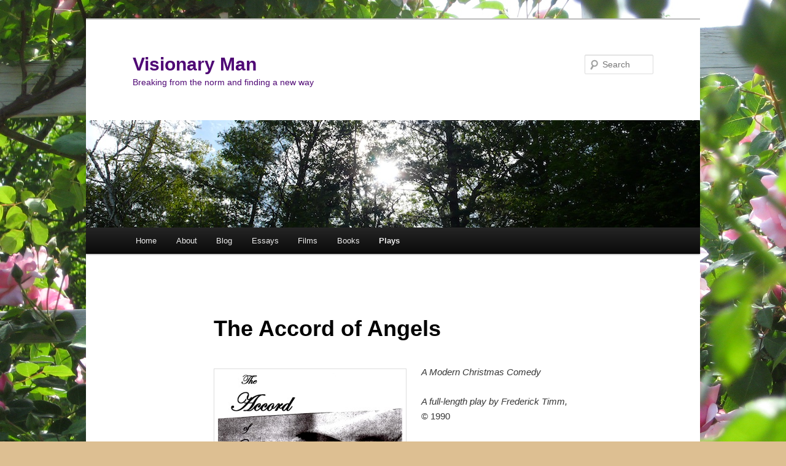

--- FILE ---
content_type: text/html; charset=UTF-8
request_url: http://visionaryman.net/the-accord-of-angels/
body_size: 8509
content:
<!DOCTYPE html>
<!--[if IE 6]>
<html id="ie6" lang="en-US">
<![endif]-->
<!--[if IE 7]>
<html id="ie7" lang="en-US">
<![endif]-->
<!--[if IE 8]>
<html id="ie8" lang="en-US">
<![endif]-->
<!--[if !(IE 6) & !(IE 7) & !(IE 8)]><!-->
<html lang="en-US">
<!--<![endif]-->
<head>
<meta charset="UTF-8" />
<meta name="viewport" content="width=device-width" />
<title>
The Accord of Angels | Visionary Man	</title>
<link rel="profile" href="https://gmpg.org/xfn/11" />
<link rel="stylesheet" type="text/css" media="all" href="http://visionaryman.net/wp-content/themes/twentyeleven/style.css?ver=20240716" />
<link rel="pingback" href="http://visionaryman.net/xmlrpc.php">
<!--[if lt IE 9]>
<script src="http://visionaryman.net/wp-content/themes/twentyeleven/js/html5.js?ver=3.7.0" type="text/javascript"></script>
<![endif]-->
<meta name='robots' content='max-image-preview:large' />
<link rel="alternate" type="application/rss+xml" title="Visionary Man &raquo; Feed" href="http://visionaryman.net/feed/" />
<script type="text/javascript">
/* <![CDATA[ */
window._wpemojiSettings = {"baseUrl":"https:\/\/s.w.org\/images\/core\/emoji\/15.0.3\/72x72\/","ext":".png","svgUrl":"https:\/\/s.w.org\/images\/core\/emoji\/15.0.3\/svg\/","svgExt":".svg","source":{"concatemoji":"http:\/\/visionaryman.net\/wp-includes\/js\/wp-emoji-release.min.js?ver=6.6.4"}};
/*! This file is auto-generated */
!function(i,n){var o,s,e;function c(e){try{var t={supportTests:e,timestamp:(new Date).valueOf()};sessionStorage.setItem(o,JSON.stringify(t))}catch(e){}}function p(e,t,n){e.clearRect(0,0,e.canvas.width,e.canvas.height),e.fillText(t,0,0);var t=new Uint32Array(e.getImageData(0,0,e.canvas.width,e.canvas.height).data),r=(e.clearRect(0,0,e.canvas.width,e.canvas.height),e.fillText(n,0,0),new Uint32Array(e.getImageData(0,0,e.canvas.width,e.canvas.height).data));return t.every(function(e,t){return e===r[t]})}function u(e,t,n){switch(t){case"flag":return n(e,"\ud83c\udff3\ufe0f\u200d\u26a7\ufe0f","\ud83c\udff3\ufe0f\u200b\u26a7\ufe0f")?!1:!n(e,"\ud83c\uddfa\ud83c\uddf3","\ud83c\uddfa\u200b\ud83c\uddf3")&&!n(e,"\ud83c\udff4\udb40\udc67\udb40\udc62\udb40\udc65\udb40\udc6e\udb40\udc67\udb40\udc7f","\ud83c\udff4\u200b\udb40\udc67\u200b\udb40\udc62\u200b\udb40\udc65\u200b\udb40\udc6e\u200b\udb40\udc67\u200b\udb40\udc7f");case"emoji":return!n(e,"\ud83d\udc26\u200d\u2b1b","\ud83d\udc26\u200b\u2b1b")}return!1}function f(e,t,n){var r="undefined"!=typeof WorkerGlobalScope&&self instanceof WorkerGlobalScope?new OffscreenCanvas(300,150):i.createElement("canvas"),a=r.getContext("2d",{willReadFrequently:!0}),o=(a.textBaseline="top",a.font="600 32px Arial",{});return e.forEach(function(e){o[e]=t(a,e,n)}),o}function t(e){var t=i.createElement("script");t.src=e,t.defer=!0,i.head.appendChild(t)}"undefined"!=typeof Promise&&(o="wpEmojiSettingsSupports",s=["flag","emoji"],n.supports={everything:!0,everythingExceptFlag:!0},e=new Promise(function(e){i.addEventListener("DOMContentLoaded",e,{once:!0})}),new Promise(function(t){var n=function(){try{var e=JSON.parse(sessionStorage.getItem(o));if("object"==typeof e&&"number"==typeof e.timestamp&&(new Date).valueOf()<e.timestamp+604800&&"object"==typeof e.supportTests)return e.supportTests}catch(e){}return null}();if(!n){if("undefined"!=typeof Worker&&"undefined"!=typeof OffscreenCanvas&&"undefined"!=typeof URL&&URL.createObjectURL&&"undefined"!=typeof Blob)try{var e="postMessage("+f.toString()+"("+[JSON.stringify(s),u.toString(),p.toString()].join(",")+"));",r=new Blob([e],{type:"text/javascript"}),a=new Worker(URL.createObjectURL(r),{name:"wpTestEmojiSupports"});return void(a.onmessage=function(e){c(n=e.data),a.terminate(),t(n)})}catch(e){}c(n=f(s,u,p))}t(n)}).then(function(e){for(var t in e)n.supports[t]=e[t],n.supports.everything=n.supports.everything&&n.supports[t],"flag"!==t&&(n.supports.everythingExceptFlag=n.supports.everythingExceptFlag&&n.supports[t]);n.supports.everythingExceptFlag=n.supports.everythingExceptFlag&&!n.supports.flag,n.DOMReady=!1,n.readyCallback=function(){n.DOMReady=!0}}).then(function(){return e}).then(function(){var e;n.supports.everything||(n.readyCallback(),(e=n.source||{}).concatemoji?t(e.concatemoji):e.wpemoji&&e.twemoji&&(t(e.twemoji),t(e.wpemoji)))}))}((window,document),window._wpemojiSettings);
/* ]]> */
</script>
<link rel='stylesheet' id='moztheme2011-css' href='http://visionaryman.net/wp-content/plugins/twenty-eleven-theme-extensions/moztheme2011.css?ver=6.6.4' type='text/css' media='all' />
<style id='wp-emoji-styles-inline-css' type='text/css'>

	img.wp-smiley, img.emoji {
		display: inline !important;
		border: none !important;
		box-shadow: none !important;
		height: 1em !important;
		width: 1em !important;
		margin: 0 0.07em !important;
		vertical-align: -0.1em !important;
		background: none !important;
		padding: 0 !important;
	}
</style>
<link rel='stylesheet' id='wp-block-library-css' href='http://visionaryman.net/wp-includes/css/dist/block-library/style.min.css?ver=6.6.4' type='text/css' media='all' />
<style id='wp-block-library-theme-inline-css' type='text/css'>
.wp-block-audio :where(figcaption){color:#555;font-size:13px;text-align:center}.is-dark-theme .wp-block-audio :where(figcaption){color:#ffffffa6}.wp-block-audio{margin:0 0 1em}.wp-block-code{border:1px solid #ccc;border-radius:4px;font-family:Menlo,Consolas,monaco,monospace;padding:.8em 1em}.wp-block-embed :where(figcaption){color:#555;font-size:13px;text-align:center}.is-dark-theme .wp-block-embed :where(figcaption){color:#ffffffa6}.wp-block-embed{margin:0 0 1em}.blocks-gallery-caption{color:#555;font-size:13px;text-align:center}.is-dark-theme .blocks-gallery-caption{color:#ffffffa6}:root :where(.wp-block-image figcaption){color:#555;font-size:13px;text-align:center}.is-dark-theme :root :where(.wp-block-image figcaption){color:#ffffffa6}.wp-block-image{margin:0 0 1em}.wp-block-pullquote{border-bottom:4px solid;border-top:4px solid;color:currentColor;margin-bottom:1.75em}.wp-block-pullquote cite,.wp-block-pullquote footer,.wp-block-pullquote__citation{color:currentColor;font-size:.8125em;font-style:normal;text-transform:uppercase}.wp-block-quote{border-left:.25em solid;margin:0 0 1.75em;padding-left:1em}.wp-block-quote cite,.wp-block-quote footer{color:currentColor;font-size:.8125em;font-style:normal;position:relative}.wp-block-quote.has-text-align-right{border-left:none;border-right:.25em solid;padding-left:0;padding-right:1em}.wp-block-quote.has-text-align-center{border:none;padding-left:0}.wp-block-quote.is-large,.wp-block-quote.is-style-large,.wp-block-quote.is-style-plain{border:none}.wp-block-search .wp-block-search__label{font-weight:700}.wp-block-search__button{border:1px solid #ccc;padding:.375em .625em}:where(.wp-block-group.has-background){padding:1.25em 2.375em}.wp-block-separator.has-css-opacity{opacity:.4}.wp-block-separator{border:none;border-bottom:2px solid;margin-left:auto;margin-right:auto}.wp-block-separator.has-alpha-channel-opacity{opacity:1}.wp-block-separator:not(.is-style-wide):not(.is-style-dots){width:100px}.wp-block-separator.has-background:not(.is-style-dots){border-bottom:none;height:1px}.wp-block-separator.has-background:not(.is-style-wide):not(.is-style-dots){height:2px}.wp-block-table{margin:0 0 1em}.wp-block-table td,.wp-block-table th{word-break:normal}.wp-block-table :where(figcaption){color:#555;font-size:13px;text-align:center}.is-dark-theme .wp-block-table :where(figcaption){color:#ffffffa6}.wp-block-video :where(figcaption){color:#555;font-size:13px;text-align:center}.is-dark-theme .wp-block-video :where(figcaption){color:#ffffffa6}.wp-block-video{margin:0 0 1em}:root :where(.wp-block-template-part.has-background){margin-bottom:0;margin-top:0;padding:1.25em 2.375em}
</style>
<link rel='stylesheet' id='edd-blocks-css' href='http://visionaryman.net/wp-content/plugins/easy-digital-downloads/includes/blocks/assets/css/edd-blocks.css?ver=3.3.4' type='text/css' media='all' />
<style id='classic-theme-styles-inline-css' type='text/css'>
/*! This file is auto-generated */
.wp-block-button__link{color:#fff;background-color:#32373c;border-radius:9999px;box-shadow:none;text-decoration:none;padding:calc(.667em + 2px) calc(1.333em + 2px);font-size:1.125em}.wp-block-file__button{background:#32373c;color:#fff;text-decoration:none}
</style>
<style id='global-styles-inline-css' type='text/css'>
:root{--wp--preset--aspect-ratio--square: 1;--wp--preset--aspect-ratio--4-3: 4/3;--wp--preset--aspect-ratio--3-4: 3/4;--wp--preset--aspect-ratio--3-2: 3/2;--wp--preset--aspect-ratio--2-3: 2/3;--wp--preset--aspect-ratio--16-9: 16/9;--wp--preset--aspect-ratio--9-16: 9/16;--wp--preset--color--black: #000;--wp--preset--color--cyan-bluish-gray: #abb8c3;--wp--preset--color--white: #fff;--wp--preset--color--pale-pink: #f78da7;--wp--preset--color--vivid-red: #cf2e2e;--wp--preset--color--luminous-vivid-orange: #ff6900;--wp--preset--color--luminous-vivid-amber: #fcb900;--wp--preset--color--light-green-cyan: #7bdcb5;--wp--preset--color--vivid-green-cyan: #00d084;--wp--preset--color--pale-cyan-blue: #8ed1fc;--wp--preset--color--vivid-cyan-blue: #0693e3;--wp--preset--color--vivid-purple: #9b51e0;--wp--preset--color--blue: #1982d1;--wp--preset--color--dark-gray: #373737;--wp--preset--color--medium-gray: #666;--wp--preset--color--light-gray: #e2e2e2;--wp--preset--gradient--vivid-cyan-blue-to-vivid-purple: linear-gradient(135deg,rgba(6,147,227,1) 0%,rgb(155,81,224) 100%);--wp--preset--gradient--light-green-cyan-to-vivid-green-cyan: linear-gradient(135deg,rgb(122,220,180) 0%,rgb(0,208,130) 100%);--wp--preset--gradient--luminous-vivid-amber-to-luminous-vivid-orange: linear-gradient(135deg,rgba(252,185,0,1) 0%,rgba(255,105,0,1) 100%);--wp--preset--gradient--luminous-vivid-orange-to-vivid-red: linear-gradient(135deg,rgba(255,105,0,1) 0%,rgb(207,46,46) 100%);--wp--preset--gradient--very-light-gray-to-cyan-bluish-gray: linear-gradient(135deg,rgb(238,238,238) 0%,rgb(169,184,195) 100%);--wp--preset--gradient--cool-to-warm-spectrum: linear-gradient(135deg,rgb(74,234,220) 0%,rgb(151,120,209) 20%,rgb(207,42,186) 40%,rgb(238,44,130) 60%,rgb(251,105,98) 80%,rgb(254,248,76) 100%);--wp--preset--gradient--blush-light-purple: linear-gradient(135deg,rgb(255,206,236) 0%,rgb(152,150,240) 100%);--wp--preset--gradient--blush-bordeaux: linear-gradient(135deg,rgb(254,205,165) 0%,rgb(254,45,45) 50%,rgb(107,0,62) 100%);--wp--preset--gradient--luminous-dusk: linear-gradient(135deg,rgb(255,203,112) 0%,rgb(199,81,192) 50%,rgb(65,88,208) 100%);--wp--preset--gradient--pale-ocean: linear-gradient(135deg,rgb(255,245,203) 0%,rgb(182,227,212) 50%,rgb(51,167,181) 100%);--wp--preset--gradient--electric-grass: linear-gradient(135deg,rgb(202,248,128) 0%,rgb(113,206,126) 100%);--wp--preset--gradient--midnight: linear-gradient(135deg,rgb(2,3,129) 0%,rgb(40,116,252) 100%);--wp--preset--font-size--small: 13px;--wp--preset--font-size--medium: 20px;--wp--preset--font-size--large: 36px;--wp--preset--font-size--x-large: 42px;--wp--preset--spacing--20: 0.44rem;--wp--preset--spacing--30: 0.67rem;--wp--preset--spacing--40: 1rem;--wp--preset--spacing--50: 1.5rem;--wp--preset--spacing--60: 2.25rem;--wp--preset--spacing--70: 3.38rem;--wp--preset--spacing--80: 5.06rem;--wp--preset--shadow--natural: 6px 6px 9px rgba(0, 0, 0, 0.2);--wp--preset--shadow--deep: 12px 12px 50px rgba(0, 0, 0, 0.4);--wp--preset--shadow--sharp: 6px 6px 0px rgba(0, 0, 0, 0.2);--wp--preset--shadow--outlined: 6px 6px 0px -3px rgba(255, 255, 255, 1), 6px 6px rgba(0, 0, 0, 1);--wp--preset--shadow--crisp: 6px 6px 0px rgba(0, 0, 0, 1);}:where(.is-layout-flex){gap: 0.5em;}:where(.is-layout-grid){gap: 0.5em;}body .is-layout-flex{display: flex;}.is-layout-flex{flex-wrap: wrap;align-items: center;}.is-layout-flex > :is(*, div){margin: 0;}body .is-layout-grid{display: grid;}.is-layout-grid > :is(*, div){margin: 0;}:where(.wp-block-columns.is-layout-flex){gap: 2em;}:where(.wp-block-columns.is-layout-grid){gap: 2em;}:where(.wp-block-post-template.is-layout-flex){gap: 1.25em;}:where(.wp-block-post-template.is-layout-grid){gap: 1.25em;}.has-black-color{color: var(--wp--preset--color--black) !important;}.has-cyan-bluish-gray-color{color: var(--wp--preset--color--cyan-bluish-gray) !important;}.has-white-color{color: var(--wp--preset--color--white) !important;}.has-pale-pink-color{color: var(--wp--preset--color--pale-pink) !important;}.has-vivid-red-color{color: var(--wp--preset--color--vivid-red) !important;}.has-luminous-vivid-orange-color{color: var(--wp--preset--color--luminous-vivid-orange) !important;}.has-luminous-vivid-amber-color{color: var(--wp--preset--color--luminous-vivid-amber) !important;}.has-light-green-cyan-color{color: var(--wp--preset--color--light-green-cyan) !important;}.has-vivid-green-cyan-color{color: var(--wp--preset--color--vivid-green-cyan) !important;}.has-pale-cyan-blue-color{color: var(--wp--preset--color--pale-cyan-blue) !important;}.has-vivid-cyan-blue-color{color: var(--wp--preset--color--vivid-cyan-blue) !important;}.has-vivid-purple-color{color: var(--wp--preset--color--vivid-purple) !important;}.has-black-background-color{background-color: var(--wp--preset--color--black) !important;}.has-cyan-bluish-gray-background-color{background-color: var(--wp--preset--color--cyan-bluish-gray) !important;}.has-white-background-color{background-color: var(--wp--preset--color--white) !important;}.has-pale-pink-background-color{background-color: var(--wp--preset--color--pale-pink) !important;}.has-vivid-red-background-color{background-color: var(--wp--preset--color--vivid-red) !important;}.has-luminous-vivid-orange-background-color{background-color: var(--wp--preset--color--luminous-vivid-orange) !important;}.has-luminous-vivid-amber-background-color{background-color: var(--wp--preset--color--luminous-vivid-amber) !important;}.has-light-green-cyan-background-color{background-color: var(--wp--preset--color--light-green-cyan) !important;}.has-vivid-green-cyan-background-color{background-color: var(--wp--preset--color--vivid-green-cyan) !important;}.has-pale-cyan-blue-background-color{background-color: var(--wp--preset--color--pale-cyan-blue) !important;}.has-vivid-cyan-blue-background-color{background-color: var(--wp--preset--color--vivid-cyan-blue) !important;}.has-vivid-purple-background-color{background-color: var(--wp--preset--color--vivid-purple) !important;}.has-black-border-color{border-color: var(--wp--preset--color--black) !important;}.has-cyan-bluish-gray-border-color{border-color: var(--wp--preset--color--cyan-bluish-gray) !important;}.has-white-border-color{border-color: var(--wp--preset--color--white) !important;}.has-pale-pink-border-color{border-color: var(--wp--preset--color--pale-pink) !important;}.has-vivid-red-border-color{border-color: var(--wp--preset--color--vivid-red) !important;}.has-luminous-vivid-orange-border-color{border-color: var(--wp--preset--color--luminous-vivid-orange) !important;}.has-luminous-vivid-amber-border-color{border-color: var(--wp--preset--color--luminous-vivid-amber) !important;}.has-light-green-cyan-border-color{border-color: var(--wp--preset--color--light-green-cyan) !important;}.has-vivid-green-cyan-border-color{border-color: var(--wp--preset--color--vivid-green-cyan) !important;}.has-pale-cyan-blue-border-color{border-color: var(--wp--preset--color--pale-cyan-blue) !important;}.has-vivid-cyan-blue-border-color{border-color: var(--wp--preset--color--vivid-cyan-blue) !important;}.has-vivid-purple-border-color{border-color: var(--wp--preset--color--vivid-purple) !important;}.has-vivid-cyan-blue-to-vivid-purple-gradient-background{background: var(--wp--preset--gradient--vivid-cyan-blue-to-vivid-purple) !important;}.has-light-green-cyan-to-vivid-green-cyan-gradient-background{background: var(--wp--preset--gradient--light-green-cyan-to-vivid-green-cyan) !important;}.has-luminous-vivid-amber-to-luminous-vivid-orange-gradient-background{background: var(--wp--preset--gradient--luminous-vivid-amber-to-luminous-vivid-orange) !important;}.has-luminous-vivid-orange-to-vivid-red-gradient-background{background: var(--wp--preset--gradient--luminous-vivid-orange-to-vivid-red) !important;}.has-very-light-gray-to-cyan-bluish-gray-gradient-background{background: var(--wp--preset--gradient--very-light-gray-to-cyan-bluish-gray) !important;}.has-cool-to-warm-spectrum-gradient-background{background: var(--wp--preset--gradient--cool-to-warm-spectrum) !important;}.has-blush-light-purple-gradient-background{background: var(--wp--preset--gradient--blush-light-purple) !important;}.has-blush-bordeaux-gradient-background{background: var(--wp--preset--gradient--blush-bordeaux) !important;}.has-luminous-dusk-gradient-background{background: var(--wp--preset--gradient--luminous-dusk) !important;}.has-pale-ocean-gradient-background{background: var(--wp--preset--gradient--pale-ocean) !important;}.has-electric-grass-gradient-background{background: var(--wp--preset--gradient--electric-grass) !important;}.has-midnight-gradient-background{background: var(--wp--preset--gradient--midnight) !important;}.has-small-font-size{font-size: var(--wp--preset--font-size--small) !important;}.has-medium-font-size{font-size: var(--wp--preset--font-size--medium) !important;}.has-large-font-size{font-size: var(--wp--preset--font-size--large) !important;}.has-x-large-font-size{font-size: var(--wp--preset--font-size--x-large) !important;}
:where(.wp-block-post-template.is-layout-flex){gap: 1.25em;}:where(.wp-block-post-template.is-layout-grid){gap: 1.25em;}
:where(.wp-block-columns.is-layout-flex){gap: 2em;}:where(.wp-block-columns.is-layout-grid){gap: 2em;}
:root :where(.wp-block-pullquote){font-size: 1.5em;line-height: 1.6;}
</style>
<link rel='stylesheet' id='titan-adminbar-styles-css' href='http://visionaryman.net/wp-content/plugins/anti-spam/assets/css/admin-bar.css?ver=7.2.0' type='text/css' media='all' />
<link rel='stylesheet' id='edd-styles-css' href='http://visionaryman.net/wp-content/plugins/easy-digital-downloads/assets/css/edd.min.css?ver=3.3.4' type='text/css' media='all' />
<link rel='stylesheet' id='twentyeleven-block-style-css' href='http://visionaryman.net/wp-content/themes/twentyeleven/blocks.css?ver=20240621' type='text/css' media='all' />
<link rel='stylesheet' id='custom_menu_style-css' href='http://visionaryman.net/wp-content/plugins/custom-menu/css/style.css?ver=6.6.4' type='text/css' media='all' />
<script type="text/javascript" src="http://visionaryman.net/wp-includes/js/jquery/jquery.min.js?ver=3.7.1" id="jquery-core-js"></script>
<script type="text/javascript" src="http://visionaryman.net/wp-includes/js/jquery/jquery-migrate.min.js?ver=3.4.1" id="jquery-migrate-js"></script>
<link rel="https://api.w.org/" href="http://visionaryman.net/wp-json/" /><link rel="alternate" title="JSON" type="application/json" href="http://visionaryman.net/wp-json/wp/v2/pages/266" /><link rel="EditURI" type="application/rsd+xml" title="RSD" href="http://visionaryman.net/xmlrpc.php?rsd" />
<meta name="generator" content="WordPress 6.6.4" />
<link rel="canonical" href="http://visionaryman.net/the-accord-of-angels/" />
<link rel='shortlink' href='http://visionaryman.net/?p=266' />
<link rel="alternate" title="oEmbed (JSON)" type="application/json+oembed" href="http://visionaryman.net/wp-json/oembed/1.0/embed?url=http%3A%2F%2Fvisionaryman.net%2Fthe-accord-of-angels%2F" />
<link rel="alternate" title="oEmbed (XML)" type="text/xml+oembed" href="http://visionaryman.net/wp-json/oembed/1.0/embed?url=http%3A%2F%2Fvisionaryman.net%2Fthe-accord-of-angels%2F&#038;format=xml" />
<meta name="generator" content="Easy Digital Downloads v3.3.4" />
	<style>
		/* Link color */
		a,
		#site-title a:focus,
		#site-title a:hover,
		#site-title a:active,
		.entry-title a:hover,
		.entry-title a:focus,
		.entry-title a:active,
		.widget_twentyeleven_ephemera .comments-link a:hover,
		section.recent-posts .other-recent-posts a[rel="bookmark"]:hover,
		section.recent-posts .other-recent-posts .comments-link a:hover,
		.format-image footer.entry-meta a:hover,
		#site-generator a:hover {
			color: #199ba8;
		}
		section.recent-posts .other-recent-posts .comments-link a:hover {
			border-color: #199ba8;
		}
		article.feature-image.small .entry-summary p a:hover,
		.entry-header .comments-link a:hover,
		.entry-header .comments-link a:focus,
		.entry-header .comments-link a:active,
		.feature-slider a.active {
			background-color: #199ba8;
		}
	</style>
			<style type="text/css" id="twentyeleven-header-css">
				#site-title a,
		#site-description {
			color: #4f0875;
		}
		</style>
		<style type="text/css" id="custom-background-css">
body.custom-background { background-color: #ddbf92; background-image: url("http://visionaryman.net/wp-content/uploads/2013/10/cut_bbg-roses-with-arbor-2009_smaller.jpg"); background-position: left top; background-size: auto; background-repeat: repeat; background-attachment: fixed; }
</style>
	
<!-- Jetpack Open Graph Tags -->
<meta property="og:type" content="article" />
<meta property="og:title" content="The Accord of Angels" />
<meta property="og:url" content="http://visionaryman.net/the-accord-of-angels/" />
<meta property="og:description" content="A Modern Christmas Comedy A full-length play by Frederick Timm,  © 1990 An introduction:  It’s chaos at Christmastime in a midtown Manhattan church office and a shape-shifting angel appears, drawin…" />
<meta property="article:published_time" content="2015-11-30T14:46:20+00:00" />
<meta property="article:modified_time" content="2015-12-09T22:00:38+00:00" />
<meta property="og:site_name" content="Visionary Man" />
<meta property="og:image" content="http://visionaryman.net/wp-content/uploads/edd/2015/11/accord-of-angels-image-300x254.jpg" />
<meta property="og:image:width" content="300" />
<meta property="og:image:height" content="254" />
<meta property="og:image:alt" content="accord of angels image" />
<meta property="og:locale" content="en_US" />
<meta name="twitter:text:title" content="The Accord of Angels" />
<meta name="twitter:image" content="http://visionaryman.net/wp-content/uploads/edd/2015/11/accord-of-angels-image-300x254.jpg?w=640" />
<meta name="twitter:image:alt" content="accord of angels image" />
<meta name="twitter:card" content="summary_large_image" />

<!-- End Jetpack Open Graph Tags -->
<link rel="icon" href="http://visionaryman.net/wp-content/uploads/2015/12/cropped-visionary-man-site-icon-32x32.jpg" sizes="32x32" />
<link rel="icon" href="http://visionaryman.net/wp-content/uploads/2015/12/cropped-visionary-man-site-icon-192x192.jpg" sizes="192x192" />
<link rel="apple-touch-icon" href="http://visionaryman.net/wp-content/uploads/2015/12/cropped-visionary-man-site-icon-180x180.jpg" />
<meta name="msapplication-TileImage" content="http://visionaryman.net/wp-content/uploads/2015/12/cropped-visionary-man-site-icon-270x270.jpg" />
</head>

<body class="page-template-default page page-id-266 custom-background wp-embed-responsive edd-js-none single-author singular two-column right-sidebar">
<div class="skip-link"><a class="assistive-text" href="#content">Skip to primary content</a></div>	<style>.edd-js-none .edd-has-js, .edd-js .edd-no-js, body.edd-js input.edd-no-js { display: none; }</style>
	<script>/* <![CDATA[ */(function(){var c = document.body.classList;c.remove('edd-js-none');c.add('edd-js');})();/* ]]> */</script>
	<div id="page" class="hfeed">
	<header id="branding">
			<hgroup>
				<h1 id="site-title"><span><a href="http://visionaryman.net/" rel="home">Visionary Man</a></span></h1>
				<h2 id="site-description">Breaking from the norm and finding a new way</h2>
			</hgroup>

						<a href="http://visionaryman.net/">
				<img src="http://visionaryman.net/wp-content/uploads/2013/10/copy-P1010354_2.jpg" width="1000" height="288" alt="Visionary Man" decoding="async" fetchpriority="high" />			</a>
			
									<form method="get" id="searchform" action="http://visionaryman.net/">
		<label for="s" class="assistive-text">Search</label>
		<input type="text" class="field" name="s" id="s" placeholder="Search" />
		<input type="submit" class="submit" name="submit" id="searchsubmit" value="Search" />
	</form>
			
			<nav id="access">
				<h3 class="assistive-text">Main menu</h3>
				<div class="menu-main-menu-container"><ul id="menu-main-menu" class="menu"><li id="menu-item-61" class="menu-item menu-item-type-post_type menu-item-object-page menu-item-home menu-item-61"><a title="Greetings!" href="http://visionaryman.net/">Home</a></li>
<li id="menu-item-7" class="menu-item menu-item-type-custom menu-item-object-custom menu-item-has-children menu-item-7"><a title="About" href="http://visionaryman.net/about">About</a>
<ul class="sub-menu">
	<li id="menu-item-69" class="menu-item menu-item-type-post_type menu-item-object-page menu-item-69"><a href="http://visionaryman.net/about/">About Me</a></li>
	<li id="menu-item-68" class="menu-item menu-item-type-post_type menu-item-object-page menu-item-68"><a href="http://visionaryman.net/what-is-a-visionary/">What is a visionary?</a></li>
</ul>
</li>
<li id="menu-item-18" class="menu-item menu-item-type-custom menu-item-object-custom menu-item-18"><a href="http://visionaryman.net/blog">Blog</a></li>
<li id="menu-item-19" class="menu-item menu-item-type-custom menu-item-object-custom menu-item-19"><a href="http://visionaryman.net/essays">Essays</a></li>
<li id="menu-item-984" class="menu-item menu-item-type-post_type menu-item-object-page menu-item-984"><a href="http://visionaryman.net/films/">Films</a></li>
<li id="menu-item-418" class="menu-item menu-item-type-post_type menu-item-object-page menu-item-has-children menu-item-418"><a href="http://visionaryman.net/books/">Books</a>
<ul class="sub-menu">
	<li id="menu-item-1356" class="menu-item menu-item-type-post_type menu-item-object-page menu-item-1356"><a href="http://visionaryman.net/born-better-an-autobiography/">Born Better:  An Autobiography</a></li>
	<li id="menu-item-419" class="menu-item menu-item-type-post_type menu-item-object-page menu-item-419"><a href="http://visionaryman.net/field-guide-to-a-new-species/">Field Guide to a New Species</a></li>
	<li id="menu-item-17" class="menu-item menu-item-type-custom menu-item-object-custom menu-item-17"><a href="http://visionaryman.net/Self-Therapy-Book">From Trauma to Enlightenment: Self-Therapy in Twelve Steps</a></li>
</ul>
</li>
<li id="menu-item-287" class="menu-item menu-item-type-post_type menu-item-object-page current-menu-ancestor current-menu-parent current_page_parent current_page_ancestor menu-item-has-children menu-item-287"><a href="http://visionaryman.net/plays/">Plays</a>
<ul class="sub-menu">
	<li id="menu-item-290" class="menu-item menu-item-type-post_type menu-item-object-page current-menu-item page_item page-item-266 current_page_item menu-item-290"><a href="http://visionaryman.net/the-accord-of-angels/" aria-current="page">The Accord of Angels</a></li>
	<li id="menu-item-334" class="menu-item menu-item-type-post_type menu-item-object-page menu-item-334"><a href="http://visionaryman.net/sacrifice-to-eros/">Sacrifice to Eros</a></li>
	<li id="menu-item-313" class="menu-item menu-item-type-post_type menu-item-object-page menu-item-313"><a href="http://visionaryman.net/a-fake-fiasco/">A Fake Fiasco</a></li>
	<li id="menu-item-350" class="menu-item menu-item-type-post_type menu-item-object-page menu-item-350"><a href="http://visionaryman.net/memo-from-mother-earth/">Memo from Mother Earth</a></li>
</ul>
</li>
</ul></div>			</nav><!-- #access -->
	</header><!-- #branding -->


	<div id="main">

		<div id="primary">
			<div id="content" role="main">

				
					
<article id="post-266" class="post-266 page type-page status-publish hentry">
	<header class="entry-header">
		<h1 class="entry-title">The Accord of Angels</h1>
	</header><!-- .entry-header -->

	<div class="entry-content">
		<p style="text-align: left;"><em><a href="http://visionaryman.net/wp-content/uploads/edd/2015/11/accord-of-angels-image.jpg"><img decoding="async" class="size-medium wp-image-279 alignleft" alt="accord of angels image" src="http://visionaryman.net/wp-content/uploads/edd/2015/11/accord-of-angels-image-300x254.jpg" width="300" height="254" srcset="http://visionaryman.net/wp-content/uploads/edd/2015/11/accord-of-angels-image-300x254.jpg 300w, http://visionaryman.net/wp-content/uploads/edd/2015/11/accord-of-angels-image-1024x867.jpg 1024w, http://visionaryman.net/wp-content/uploads/edd/2015/11/accord-of-angels-image-353x300.jpg 353w" sizes="(max-width: 300px) 100vw, 300px" /></a>A Modern Christmas Comedy</em></p>
<p style="text-align: left;"><em>A full-length play by Frederick Timm,</em>  © 1990</p>
<p><strong></strong><strong>An introduction</strong>:  It’s chaos at Christmastime in a midtown Manhattan church office and a shape-shifting angel appears, drawing together a mismatched collection of characters—a rich church lady, a runaway youth, a socialite just out of rehab, a formerly homeless, Santaesque night watchman and a gay, parish administrator who has lost his faith in life’s meaning.  The angel guides each character to find himself or herself, each other and the true meaning of Christmas.  As they enter the darkest time of year, they find the light that shines in us all.</p>
<p><strong>Production history</strong>:  <em>The Accord of Angels</em> has been produced once Off-Off-Broadway and has had countless readings for a variety of audiences around New York City.</p>
<p><strong>Purchase</strong>:  <a title="The Accord of Angels" href="http://visionaryman.net/downloads/the-accord-of-angels/">Click here to purchase</a> as a PDF download (for $5.00) via Paypal.</p>
<p><strong>Note</strong>:  If you wish to produce <em>The Accord of Angels</em> (which you are welcome to do at no extra charge) please send me an email at <em>ftimm@verizon.net</em> to let me know.</p>
<p><strong>A note on the play’s context</strong>:  I wrote <em>The Accord of Angels</em> in 1990—a different time in my life.  I was then working, as one of my jobs, as a sexton in an Episcopal church, and set this play in a similar context.  My life has changed dramatically since then, but I feel this play’s spirit transcends its context, such that I find it holds universal value—which is why I offer it here on this website.  There is also a mention of forgiveness in this play—a son forgiving a father.  Although my attitude toward forgiveness has evolved since 1990, I did not change that line out of respect for the original work.</p>
			</div><!-- .entry-content -->
	<footer class="entry-meta">
			</footer><!-- .entry-meta -->
</article><!-- #post-266 -->

					
				
			</div><!-- #content -->
		</div><!-- #primary -->


	</div><!-- #main -->

	<footer id="colophon">

			

			<div id="site-generator">
												<a href="https://wordpress.org/" class="imprint" title="Semantic Personal Publishing Platform">
					Proudly powered by WordPress				</a>
			</div>
	</footer><!-- #colophon -->
</div><!-- #page -->

<script type="text/javascript" id="edd-ajax-js-extra">
/* <![CDATA[ */
var edd_scripts = {"ajaxurl":"http:\/\/visionaryman.net\/wp-admin\/admin-ajax.php","position_in_cart":"","has_purchase_links":"0","already_in_cart_message":"You have already added this item to your cart","empty_cart_message":"Your cart is empty","loading":"Loading","select_option":"Please select an option","is_checkout":"0","default_gateway":"paypal","redirect_to_checkout":"0","checkout_page":"http:\/\/visionaryman.net\/checkout\/","permalinks":"1","quantities_enabled":"","taxes_enabled":"0","current_page":"266"};
/* ]]> */
</script>
<script type="text/javascript" src="http://visionaryman.net/wp-content/plugins/easy-digital-downloads/assets/js/edd-ajax.js?ver=3.3.4" id="edd-ajax-js"></script>
<script type="text/javascript" src="http://visionaryman.net/wp-content/plugins/custom-menu/js/script.js?ver=6.6.4" id="custom_menu_script-js"></script>

</body>
</html>
